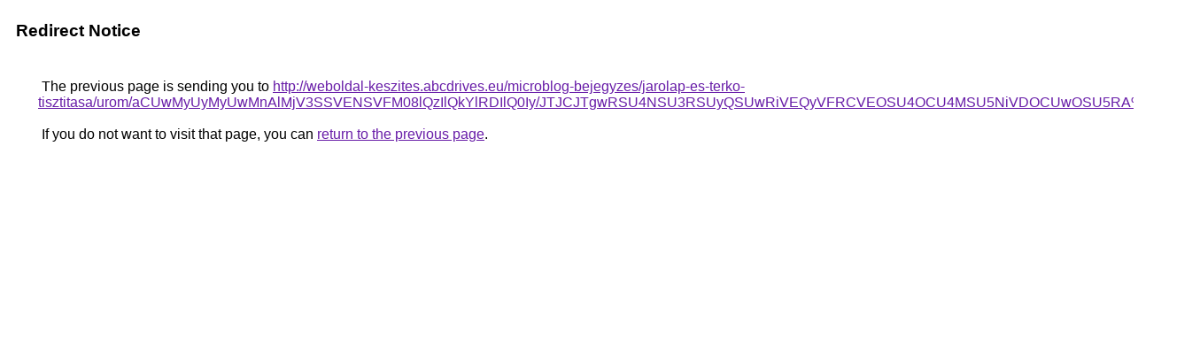

--- FILE ---
content_type: text/html; charset=UTF-8
request_url: https://cse.google.com.fj/url?q=http%3A%2F%2Fweboldal-keszites.abcdrives.eu%2Fmicroblog-bejegyzes%2Fjarolap-es-terko-tisztitasa%2Furom%2FaCUwMyUyMyUwMnAlMjV3SSVENSVFM08lQzIlQkYlRDIlQ0Iy%2FJTJCJTgwRSU4NSU3RSUyQSUwRiVEQyVFRCVEOSU4OCU4MSU5NiVDOCUwOSU5RA%253D%253D%2F
body_size: 560
content:
<html lang="en"><head><meta http-equiv="Content-Type" content="text/html; charset=UTF-8"><title>Redirect Notice</title><style>body,div,a{font-family:Roboto,Arial,sans-serif}body{background-color:var(--xhUGwc);margin-top:3px}div{color:var(--YLNNHc)}a:link{color:#681da8}a:visited{color:#681da8}a:active{color:#ea4335}div.mymGo{border-top:1px solid var(--gS5jXb);border-bottom:1px solid var(--gS5jXb);background:var(--aYn2S);margin-top:1em;width:100%}div.aXgaGb{padding:0.5em 0;margin-left:10px}div.fTk7vd{margin-left:35px;margin-top:35px}</style></head><body><div class="mymGo"><div class="aXgaGb"><font style="font-size:larger"><b>Redirect Notice</b></font></div></div><div class="fTk7vd">&nbsp;The previous page is sending you to <a href="http://weboldal-keszites.abcdrives.eu/microblog-bejegyzes/jarolap-es-terko-tisztitasa/urom/aCUwMyUyMyUwMnAlMjV3SSVENSVFM08lQzIlQkYlRDIlQ0Iy/JTJCJTgwRSU4NSU3RSUyQSUwRiVEQyVFRCVEOSU4OCU4MSU5NiVDOCUwOSU5RA%3D%3D/">http://weboldal-keszites.abcdrives.eu/microblog-bejegyzes/jarolap-es-terko-tisztitasa/urom/aCUwMyUyMyUwMnAlMjV3SSVENSVFM08lQzIlQkYlRDIlQ0Iy/JTJCJTgwRSU4NSU3RSUyQSUwRiVEQyVFRCVEOSU4OCU4MSU5NiVDOCUwOSU5RA%3D%3D/</a>.<br><br>&nbsp;If you do not want to visit that page, you can <a href="#" id="tsuid_7vkvacLWOIWqptQPnY6xaA_1">return to the previous page</a>.<script nonce="FpuqXEo6lqhoWOwDcDHw7A">(function(){var id='tsuid_7vkvacLWOIWqptQPnY6xaA_1';(function(){document.getElementById(id).onclick=function(){window.history.back();return!1};}).call(this);})();(function(){var id='tsuid_7vkvacLWOIWqptQPnY6xaA_1';var ct='originlink';var oi='unauthorizedredirect';(function(){document.getElementById(id).onmousedown=function(){var b=document&&document.referrer,a="encodeURIComponent"in window?encodeURIComponent:escape,c="";b&&(c=a(b));(new Image).src="/url?sa=T&url="+c+"&oi="+a(oi)+"&ct="+a(ct);return!1};}).call(this);})();</script><br><br><br></div></body></html>